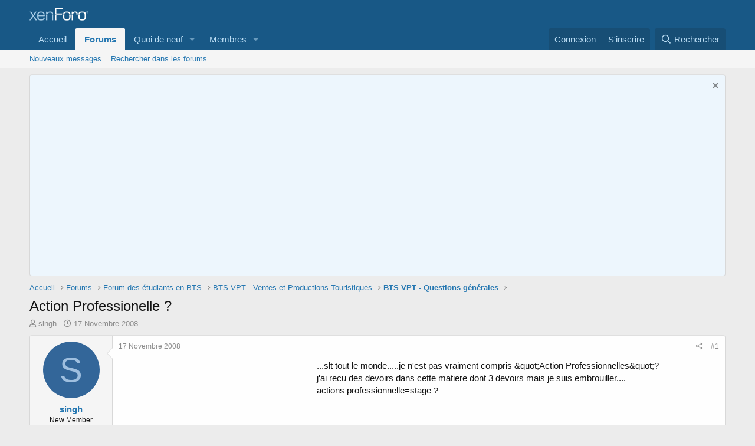

--- FILE ---
content_type: text/html; charset=utf-8
request_url: https://www.google.com/recaptcha/api2/aframe
body_size: 268
content:
<!DOCTYPE HTML><html><head><meta http-equiv="content-type" content="text/html; charset=UTF-8"></head><body><script nonce="ZUh3wx8u1F3rMSKwqha3qQ">/** Anti-fraud and anti-abuse applications only. See google.com/recaptcha */ try{var clients={'sodar':'https://pagead2.googlesyndication.com/pagead/sodar?'};window.addEventListener("message",function(a){try{if(a.source===window.parent){var b=JSON.parse(a.data);var c=clients[b['id']];if(c){var d=document.createElement('img');d.src=c+b['params']+'&rc='+(localStorage.getItem("rc::a")?sessionStorage.getItem("rc::b"):"");window.document.body.appendChild(d);sessionStorage.setItem("rc::e",parseInt(sessionStorage.getItem("rc::e")||0)+1);localStorage.setItem("rc::h",'1766087383965');}}}catch(b){}});window.parent.postMessage("_grecaptcha_ready", "*");}catch(b){}</script></body></html>